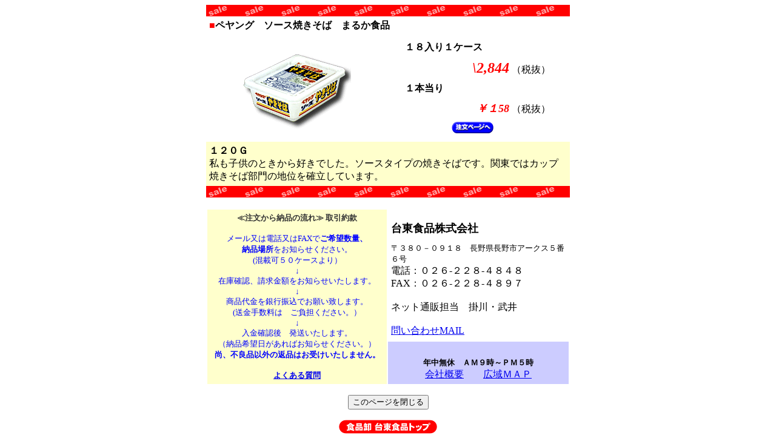

--- FILE ---
content_type: text/html
request_url: http://daitousyokuhin.com/menrui/peyangyakisoba.htm
body_size: 4819
content:
<!DOCTYPE HTML PUBLIC "-//W3C//DTD HTML 4.01 Transitional//EN">
<HTML>
<HEAD>
<meta http-equiv="Content-Type" content="text/html; charset=Shift_JIS">
<meta name="GENERATOR" content="JustSystems Homepage Builder Version 15.0.2.0 for Windows">
<meta http-equiv="Content-Style-Type" content="text/css">
<META name="keywords" content="ペヤング　ソース焼きそば　まるか食品">
<TITLE>食品卸台東食品　ペヤング　ソース焼きそば　まるか食品</TITLE>
</HEAD>
<BODY>
<CENTER>
<TABLE width="600" border="0" cellspacing="1" cellpadding="1" bgcolor="#FF0000">
  <TBODY>
    <TR>
      <TD height="17" bgcolor="#FF0000" background="../image/bk-sale.gif"><FONT size="1">&nbsp;</FONT></TD>
    </TR>
  </TBODY>
</TABLE>
<TABLE width="600" border="0" cellspacing="0" cellpadding="5" bgcolor="#FFFFFF" class="border2">
  <TBODY>
    <TR align="left" bgcolor="#FFFFFF">
      <TD colspan="2"><B><FONT color="#FF0000">■</FONT>ペヤング　ソース焼きそば　まるか食品 </B></TD>
    </TR>
    <TR>
      <TD bgcolor="#FFFFFF" width="300" align="center"><IMG src="../image/yakisoba.gif" width="183" height="140" border="0" alt="ペヤング　ソース焼きそば"></TD>
      <TD bgcolor="#FFFFFF" width="300" align="center" valign="bottom">
      <TABLE width="250" border="0" cellspacing="0" cellpadding="5">
        <TBODY>
          <TR bgcolor="#FFFFFF">
            <TD class="border1"><B>１８入り１ケース</B></TD>
          </TR>
          <TR align="right" bgcolor="#FFFFFF">
            <TD class="bold"><B><FONT size="5" color="#FF0000"><I>\2,844</I></FONT></B><FONT size="3"> （税抜）</FONT></TD>
          </TR>
          <TR>
            <TD class="border1" bgcolor="#FFFFFF"><B>１本当り</B></TD>
          </TR>
          <TR align="right" bgcolor="#FFFFFF">
            <TD><B><I><FONT size="4" color="#FF0000">￥１58</FONT></I></B><FONT size="3"> （税抜）</FONT></TD>
          </TR>
          <TR align="right" bgcolor="#FFFFFF">
            <TD height="20" align="center"><A href="http://www.daitousyokuhin.com/l-menrui.html"><IMG src="list.gif" width="69" height="19" border="0"></A>　</TD>
          </TR>
        </TBODY>
      </TABLE>
      </TD>
    </TR>
    <TR bgcolor="#FFFFCC">
      <TD colspan="2"><B>１２０Ｇ　</B><BR>
      私も子供のときから好きでした。ソースタイプの焼きそばです。関東ではカップ焼きそば部門の地位を確立しています。</TD>
    </TR>
  </TBODY>
</TABLE>
<TABLE width="600" border="0" cellspacing="1" cellpadding="1" bgcolor="#FF0000">
  <TBODY>
    <TR>
      <TD height="17" bgcolor="#FF0000" background="../image/bk-sale.gif"><FONT size="1">&nbsp;</FONT></TD>
    </TR>
  </TBODY>
</TABLE>
<BR>
<TABLE width="600" border="0" cellspacing="2" cellpadding="5">
  <TBODY>
    <TR>
      <TD align="center" width="300" rowspan="3" bgcolor="#FFFFCC"><B><FONT color="#333333" size="2">≪注文から納品の流れ≫ 取引約款</FONT><FONT color="#0000FF" size="2"><BR>
      <BR>
      </FONT></B><FONT color="#0000FF" size="2">メール又は電話又はFAXで<B>ご希望数量、<BR>
      納品場所</B>をお知らせください。<BR>
      (混載可５０ケースより）<BR>
      ↓<BR>
      在庫確認、請求金額をお知らせいたします。<BR>
      ↓<BR>
      商品代金を銀行振込でお願い致します。<BR>
      (送金手数料は　ご負担ください。）<BR>
      ↓<BR>
      入金確認後　発送いたします。<BR>
      （納品希望日があればお知らせください。）<BR>
      <B>尚、不良品以外の返品はお受けいたしません。</B><BR>
      <BR>
      <A href="http://www.daitousyokuhin.com/yokuaru.htm" target="_blank"><B>よくある質問</B></A></FONT></TD>
      <TD width="300" valign="bottom" class="border4"><B><FONT size="4">台東食品株式会社</FONT></B></TD>
    </TR>
    <TR>
      <TD width="300" valign="top" height="150"><FONT color="#000000" size="2">〒３８０－０９１８</FONT><FONT color="#000000" size="2">　長野県長野市アークス５番６号<BR>
      </FONT><FONT size="3">電話：０２６-２２８-４８４８<BR>
      FAX：０２６-２２８-４８９７<BR>
      <BR>
      </FONT><FONT color="#000000" size="3">ネット通販担当　掛川・武井<BR>
      <BR>
      <A href="mailto:info@daitousyokuhin.com?Subject=台東への問い合わせ">問い合わせMAIL</A></FONT></TD>
    </TR>
    <TR>
      <TD width="300" valign="bottom" align="center" bgcolor="#CCCCFF"><B><FONT size="-1">年中無休　ＡＭ９時～ＰＭ５時</FONT></B><BR>
      <FONT color="#000000" size="3"><A href="http://www.daitousyokuhin.com/gaiyou.htm" target="_blank">会社概要</A>　　<FONT color="#000000"><A href="http://www.daitousyokuhin.com/MAP/kouikimap-2.html" target="_blank">広域ＭＡＰ</A></FONT></FONT></TD>
    </TR>
  </TBODY>
</TABLE>
</CENTER>
<P align="center"><INPUT name="button" type="button" onclick="javascript:self.close();" value="このページを閉じる"></P>
<P align="center"><A href="http://www.daitousyokuhin.com/" target="_parent"><IMG src="../image/bt-top.gif" width="164" height="25" border="0"></A></P>
</BODY>
</HTML>